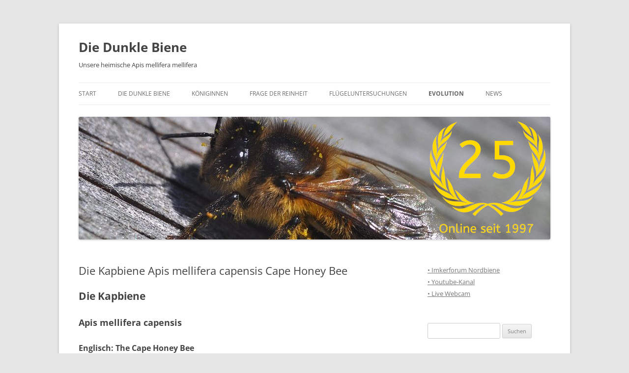

--- FILE ---
content_type: text/html; charset=UTF-8
request_url: https://www.nordbiene.de/die-kapbiene-apis-mellifera-capensis/
body_size: 15003
content:
<!DOCTYPE html>
<!--[if IE 7]>
<html class="ie ie7" lang="de">
<![endif]-->
<!--[if IE 8]>
<html class="ie ie8" lang="de">
<![endif]-->
<!--[if !(IE 7) & !(IE 8)]><!-->
<html lang="de">
<!--<![endif]-->
<head>
<meta charset="UTF-8" />
<meta name="viewport" content="width=device-width, initial-scale=1.0" />
<title>Die Kapbiene Apis mellifera capensis Cape Honey Bee | Die Dunkle Biene</title>
<link rel="profile" href="https://gmpg.org/xfn/11" />
<link rel="pingback" href="https://www.nordbiene.de/xmlrpc.php">
<!--[if lt IE 9]>
<script src="https://www.nordbiene.de/wp-content/themes/twentytwelve/js/html5.js?ver=3.7.0" type="text/javascript"></script>
<![endif]-->
<meta name='robots' content='max-image-preview:large' />
	<style>img:is([sizes="auto" i], [sizes^="auto," i]) { contain-intrinsic-size: 3000px 1500px }</style>
	<link rel='dns-prefetch' href='//www.nordbiene.de' />
<link rel="alternate" type="application/rss+xml" title="Die Dunkle Biene &raquo; Feed" href="https://www.nordbiene.de/feed/" />
<link rel="alternate" type="application/rss+xml" title="Die Dunkle Biene &raquo; Kommentar-Feed" href="https://www.nordbiene.de/comments/feed/" />
<script type="text/javascript">
/* <![CDATA[ */
window._wpemojiSettings = {"baseUrl":"https:\/\/s.w.org\/images\/core\/emoji\/16.0.1\/72x72\/","ext":".png","svgUrl":"https:\/\/s.w.org\/images\/core\/emoji\/16.0.1\/svg\/","svgExt":".svg","source":{"concatemoji":"https:\/\/www.nordbiene.de\/wp-includes\/js\/wp-emoji-release.min.js?ver=6.8.3"}};
/*! This file is auto-generated */
!function(s,n){var o,i,e;function c(e){try{var t={supportTests:e,timestamp:(new Date).valueOf()};sessionStorage.setItem(o,JSON.stringify(t))}catch(e){}}function p(e,t,n){e.clearRect(0,0,e.canvas.width,e.canvas.height),e.fillText(t,0,0);var t=new Uint32Array(e.getImageData(0,0,e.canvas.width,e.canvas.height).data),a=(e.clearRect(0,0,e.canvas.width,e.canvas.height),e.fillText(n,0,0),new Uint32Array(e.getImageData(0,0,e.canvas.width,e.canvas.height).data));return t.every(function(e,t){return e===a[t]})}function u(e,t){e.clearRect(0,0,e.canvas.width,e.canvas.height),e.fillText(t,0,0);for(var n=e.getImageData(16,16,1,1),a=0;a<n.data.length;a++)if(0!==n.data[a])return!1;return!0}function f(e,t,n,a){switch(t){case"flag":return n(e,"\ud83c\udff3\ufe0f\u200d\u26a7\ufe0f","\ud83c\udff3\ufe0f\u200b\u26a7\ufe0f")?!1:!n(e,"\ud83c\udde8\ud83c\uddf6","\ud83c\udde8\u200b\ud83c\uddf6")&&!n(e,"\ud83c\udff4\udb40\udc67\udb40\udc62\udb40\udc65\udb40\udc6e\udb40\udc67\udb40\udc7f","\ud83c\udff4\u200b\udb40\udc67\u200b\udb40\udc62\u200b\udb40\udc65\u200b\udb40\udc6e\u200b\udb40\udc67\u200b\udb40\udc7f");case"emoji":return!a(e,"\ud83e\udedf")}return!1}function g(e,t,n,a){var r="undefined"!=typeof WorkerGlobalScope&&self instanceof WorkerGlobalScope?new OffscreenCanvas(300,150):s.createElement("canvas"),o=r.getContext("2d",{willReadFrequently:!0}),i=(o.textBaseline="top",o.font="600 32px Arial",{});return e.forEach(function(e){i[e]=t(o,e,n,a)}),i}function t(e){var t=s.createElement("script");t.src=e,t.defer=!0,s.head.appendChild(t)}"undefined"!=typeof Promise&&(o="wpEmojiSettingsSupports",i=["flag","emoji"],n.supports={everything:!0,everythingExceptFlag:!0},e=new Promise(function(e){s.addEventListener("DOMContentLoaded",e,{once:!0})}),new Promise(function(t){var n=function(){try{var e=JSON.parse(sessionStorage.getItem(o));if("object"==typeof e&&"number"==typeof e.timestamp&&(new Date).valueOf()<e.timestamp+604800&&"object"==typeof e.supportTests)return e.supportTests}catch(e){}return null}();if(!n){if("undefined"!=typeof Worker&&"undefined"!=typeof OffscreenCanvas&&"undefined"!=typeof URL&&URL.createObjectURL&&"undefined"!=typeof Blob)try{var e="postMessage("+g.toString()+"("+[JSON.stringify(i),f.toString(),p.toString(),u.toString()].join(",")+"));",a=new Blob([e],{type:"text/javascript"}),r=new Worker(URL.createObjectURL(a),{name:"wpTestEmojiSupports"});return void(r.onmessage=function(e){c(n=e.data),r.terminate(),t(n)})}catch(e){}c(n=g(i,f,p,u))}t(n)}).then(function(e){for(var t in e)n.supports[t]=e[t],n.supports.everything=n.supports.everything&&n.supports[t],"flag"!==t&&(n.supports.everythingExceptFlag=n.supports.everythingExceptFlag&&n.supports[t]);n.supports.everythingExceptFlag=n.supports.everythingExceptFlag&&!n.supports.flag,n.DOMReady=!1,n.readyCallback=function(){n.DOMReady=!0}}).then(function(){return e}).then(function(){var e;n.supports.everything||(n.readyCallback(),(e=n.source||{}).concatemoji?t(e.concatemoji):e.wpemoji&&e.twemoji&&(t(e.twemoji),t(e.wpemoji)))}))}((window,document),window._wpemojiSettings);
/* ]]> */
</script>
<style id='wp-emoji-styles-inline-css' type='text/css'>

	img.wp-smiley, img.emoji {
		display: inline !important;
		border: none !important;
		box-shadow: none !important;
		height: 1em !important;
		width: 1em !important;
		margin: 0 0.07em !important;
		vertical-align: -0.1em !important;
		background: none !important;
		padding: 0 !important;
	}
</style>
<link rel='stylesheet' id='wp-block-library-css' href='https://www.nordbiene.de/wp-includes/css/dist/block-library/style.min.css?ver=6.8.3' type='text/css' media='all' />
<style id='wp-block-library-theme-inline-css' type='text/css'>
.wp-block-audio :where(figcaption){color:#555;font-size:13px;text-align:center}.is-dark-theme .wp-block-audio :where(figcaption){color:#ffffffa6}.wp-block-audio{margin:0 0 1em}.wp-block-code{border:1px solid #ccc;border-radius:4px;font-family:Menlo,Consolas,monaco,monospace;padding:.8em 1em}.wp-block-embed :where(figcaption){color:#555;font-size:13px;text-align:center}.is-dark-theme .wp-block-embed :where(figcaption){color:#ffffffa6}.wp-block-embed{margin:0 0 1em}.blocks-gallery-caption{color:#555;font-size:13px;text-align:center}.is-dark-theme .blocks-gallery-caption{color:#ffffffa6}:root :where(.wp-block-image figcaption){color:#555;font-size:13px;text-align:center}.is-dark-theme :root :where(.wp-block-image figcaption){color:#ffffffa6}.wp-block-image{margin:0 0 1em}.wp-block-pullquote{border-bottom:4px solid;border-top:4px solid;color:currentColor;margin-bottom:1.75em}.wp-block-pullquote cite,.wp-block-pullquote footer,.wp-block-pullquote__citation{color:currentColor;font-size:.8125em;font-style:normal;text-transform:uppercase}.wp-block-quote{border-left:.25em solid;margin:0 0 1.75em;padding-left:1em}.wp-block-quote cite,.wp-block-quote footer{color:currentColor;font-size:.8125em;font-style:normal;position:relative}.wp-block-quote:where(.has-text-align-right){border-left:none;border-right:.25em solid;padding-left:0;padding-right:1em}.wp-block-quote:where(.has-text-align-center){border:none;padding-left:0}.wp-block-quote.is-large,.wp-block-quote.is-style-large,.wp-block-quote:where(.is-style-plain){border:none}.wp-block-search .wp-block-search__label{font-weight:700}.wp-block-search__button{border:1px solid #ccc;padding:.375em .625em}:where(.wp-block-group.has-background){padding:1.25em 2.375em}.wp-block-separator.has-css-opacity{opacity:.4}.wp-block-separator{border:none;border-bottom:2px solid;margin-left:auto;margin-right:auto}.wp-block-separator.has-alpha-channel-opacity{opacity:1}.wp-block-separator:not(.is-style-wide):not(.is-style-dots){width:100px}.wp-block-separator.has-background:not(.is-style-dots){border-bottom:none;height:1px}.wp-block-separator.has-background:not(.is-style-wide):not(.is-style-dots){height:2px}.wp-block-table{margin:0 0 1em}.wp-block-table td,.wp-block-table th{word-break:normal}.wp-block-table :where(figcaption){color:#555;font-size:13px;text-align:center}.is-dark-theme .wp-block-table :where(figcaption){color:#ffffffa6}.wp-block-video :where(figcaption){color:#555;font-size:13px;text-align:center}.is-dark-theme .wp-block-video :where(figcaption){color:#ffffffa6}.wp-block-video{margin:0 0 1em}:root :where(.wp-block-template-part.has-background){margin-bottom:0;margin-top:0;padding:1.25em 2.375em}
</style>
<style id='classic-theme-styles-inline-css' type='text/css'>
/*! This file is auto-generated */
.wp-block-button__link{color:#fff;background-color:#32373c;border-radius:9999px;box-shadow:none;text-decoration:none;padding:calc(.667em + 2px) calc(1.333em + 2px);font-size:1.125em}.wp-block-file__button{background:#32373c;color:#fff;text-decoration:none}
</style>
<style id='global-styles-inline-css' type='text/css'>
:root{--wp--preset--aspect-ratio--square: 1;--wp--preset--aspect-ratio--4-3: 4/3;--wp--preset--aspect-ratio--3-4: 3/4;--wp--preset--aspect-ratio--3-2: 3/2;--wp--preset--aspect-ratio--2-3: 2/3;--wp--preset--aspect-ratio--16-9: 16/9;--wp--preset--aspect-ratio--9-16: 9/16;--wp--preset--color--black: #000000;--wp--preset--color--cyan-bluish-gray: #abb8c3;--wp--preset--color--white: #fff;--wp--preset--color--pale-pink: #f78da7;--wp--preset--color--vivid-red: #cf2e2e;--wp--preset--color--luminous-vivid-orange: #ff6900;--wp--preset--color--luminous-vivid-amber: #fcb900;--wp--preset--color--light-green-cyan: #7bdcb5;--wp--preset--color--vivid-green-cyan: #00d084;--wp--preset--color--pale-cyan-blue: #8ed1fc;--wp--preset--color--vivid-cyan-blue: #0693e3;--wp--preset--color--vivid-purple: #9b51e0;--wp--preset--color--blue: #21759b;--wp--preset--color--dark-gray: #444;--wp--preset--color--medium-gray: #9f9f9f;--wp--preset--color--light-gray: #e6e6e6;--wp--preset--gradient--vivid-cyan-blue-to-vivid-purple: linear-gradient(135deg,rgba(6,147,227,1) 0%,rgb(155,81,224) 100%);--wp--preset--gradient--light-green-cyan-to-vivid-green-cyan: linear-gradient(135deg,rgb(122,220,180) 0%,rgb(0,208,130) 100%);--wp--preset--gradient--luminous-vivid-amber-to-luminous-vivid-orange: linear-gradient(135deg,rgba(252,185,0,1) 0%,rgba(255,105,0,1) 100%);--wp--preset--gradient--luminous-vivid-orange-to-vivid-red: linear-gradient(135deg,rgba(255,105,0,1) 0%,rgb(207,46,46) 100%);--wp--preset--gradient--very-light-gray-to-cyan-bluish-gray: linear-gradient(135deg,rgb(238,238,238) 0%,rgb(169,184,195) 100%);--wp--preset--gradient--cool-to-warm-spectrum: linear-gradient(135deg,rgb(74,234,220) 0%,rgb(151,120,209) 20%,rgb(207,42,186) 40%,rgb(238,44,130) 60%,rgb(251,105,98) 80%,rgb(254,248,76) 100%);--wp--preset--gradient--blush-light-purple: linear-gradient(135deg,rgb(255,206,236) 0%,rgb(152,150,240) 100%);--wp--preset--gradient--blush-bordeaux: linear-gradient(135deg,rgb(254,205,165) 0%,rgb(254,45,45) 50%,rgb(107,0,62) 100%);--wp--preset--gradient--luminous-dusk: linear-gradient(135deg,rgb(255,203,112) 0%,rgb(199,81,192) 50%,rgb(65,88,208) 100%);--wp--preset--gradient--pale-ocean: linear-gradient(135deg,rgb(255,245,203) 0%,rgb(182,227,212) 50%,rgb(51,167,181) 100%);--wp--preset--gradient--electric-grass: linear-gradient(135deg,rgb(202,248,128) 0%,rgb(113,206,126) 100%);--wp--preset--gradient--midnight: linear-gradient(135deg,rgb(2,3,129) 0%,rgb(40,116,252) 100%);--wp--preset--font-size--small: 13px;--wp--preset--font-size--medium: 20px;--wp--preset--font-size--large: 36px;--wp--preset--font-size--x-large: 42px;--wp--preset--spacing--20: 0.44rem;--wp--preset--spacing--30: 0.67rem;--wp--preset--spacing--40: 1rem;--wp--preset--spacing--50: 1.5rem;--wp--preset--spacing--60: 2.25rem;--wp--preset--spacing--70: 3.38rem;--wp--preset--spacing--80: 5.06rem;--wp--preset--shadow--natural: 6px 6px 9px rgba(0, 0, 0, 0.2);--wp--preset--shadow--deep: 12px 12px 50px rgba(0, 0, 0, 0.4);--wp--preset--shadow--sharp: 6px 6px 0px rgba(0, 0, 0, 0.2);--wp--preset--shadow--outlined: 6px 6px 0px -3px rgba(255, 255, 255, 1), 6px 6px rgba(0, 0, 0, 1);--wp--preset--shadow--crisp: 6px 6px 0px rgba(0, 0, 0, 1);}:where(.is-layout-flex){gap: 0.5em;}:where(.is-layout-grid){gap: 0.5em;}body .is-layout-flex{display: flex;}.is-layout-flex{flex-wrap: wrap;align-items: center;}.is-layout-flex > :is(*, div){margin: 0;}body .is-layout-grid{display: grid;}.is-layout-grid > :is(*, div){margin: 0;}:where(.wp-block-columns.is-layout-flex){gap: 2em;}:where(.wp-block-columns.is-layout-grid){gap: 2em;}:where(.wp-block-post-template.is-layout-flex){gap: 1.25em;}:where(.wp-block-post-template.is-layout-grid){gap: 1.25em;}.has-black-color{color: var(--wp--preset--color--black) !important;}.has-cyan-bluish-gray-color{color: var(--wp--preset--color--cyan-bluish-gray) !important;}.has-white-color{color: var(--wp--preset--color--white) !important;}.has-pale-pink-color{color: var(--wp--preset--color--pale-pink) !important;}.has-vivid-red-color{color: var(--wp--preset--color--vivid-red) !important;}.has-luminous-vivid-orange-color{color: var(--wp--preset--color--luminous-vivid-orange) !important;}.has-luminous-vivid-amber-color{color: var(--wp--preset--color--luminous-vivid-amber) !important;}.has-light-green-cyan-color{color: var(--wp--preset--color--light-green-cyan) !important;}.has-vivid-green-cyan-color{color: var(--wp--preset--color--vivid-green-cyan) !important;}.has-pale-cyan-blue-color{color: var(--wp--preset--color--pale-cyan-blue) !important;}.has-vivid-cyan-blue-color{color: var(--wp--preset--color--vivid-cyan-blue) !important;}.has-vivid-purple-color{color: var(--wp--preset--color--vivid-purple) !important;}.has-black-background-color{background-color: var(--wp--preset--color--black) !important;}.has-cyan-bluish-gray-background-color{background-color: var(--wp--preset--color--cyan-bluish-gray) !important;}.has-white-background-color{background-color: var(--wp--preset--color--white) !important;}.has-pale-pink-background-color{background-color: var(--wp--preset--color--pale-pink) !important;}.has-vivid-red-background-color{background-color: var(--wp--preset--color--vivid-red) !important;}.has-luminous-vivid-orange-background-color{background-color: var(--wp--preset--color--luminous-vivid-orange) !important;}.has-luminous-vivid-amber-background-color{background-color: var(--wp--preset--color--luminous-vivid-amber) !important;}.has-light-green-cyan-background-color{background-color: var(--wp--preset--color--light-green-cyan) !important;}.has-vivid-green-cyan-background-color{background-color: var(--wp--preset--color--vivid-green-cyan) !important;}.has-pale-cyan-blue-background-color{background-color: var(--wp--preset--color--pale-cyan-blue) !important;}.has-vivid-cyan-blue-background-color{background-color: var(--wp--preset--color--vivid-cyan-blue) !important;}.has-vivid-purple-background-color{background-color: var(--wp--preset--color--vivid-purple) !important;}.has-black-border-color{border-color: var(--wp--preset--color--black) !important;}.has-cyan-bluish-gray-border-color{border-color: var(--wp--preset--color--cyan-bluish-gray) !important;}.has-white-border-color{border-color: var(--wp--preset--color--white) !important;}.has-pale-pink-border-color{border-color: var(--wp--preset--color--pale-pink) !important;}.has-vivid-red-border-color{border-color: var(--wp--preset--color--vivid-red) !important;}.has-luminous-vivid-orange-border-color{border-color: var(--wp--preset--color--luminous-vivid-orange) !important;}.has-luminous-vivid-amber-border-color{border-color: var(--wp--preset--color--luminous-vivid-amber) !important;}.has-light-green-cyan-border-color{border-color: var(--wp--preset--color--light-green-cyan) !important;}.has-vivid-green-cyan-border-color{border-color: var(--wp--preset--color--vivid-green-cyan) !important;}.has-pale-cyan-blue-border-color{border-color: var(--wp--preset--color--pale-cyan-blue) !important;}.has-vivid-cyan-blue-border-color{border-color: var(--wp--preset--color--vivid-cyan-blue) !important;}.has-vivid-purple-border-color{border-color: var(--wp--preset--color--vivid-purple) !important;}.has-vivid-cyan-blue-to-vivid-purple-gradient-background{background: var(--wp--preset--gradient--vivid-cyan-blue-to-vivid-purple) !important;}.has-light-green-cyan-to-vivid-green-cyan-gradient-background{background: var(--wp--preset--gradient--light-green-cyan-to-vivid-green-cyan) !important;}.has-luminous-vivid-amber-to-luminous-vivid-orange-gradient-background{background: var(--wp--preset--gradient--luminous-vivid-amber-to-luminous-vivid-orange) !important;}.has-luminous-vivid-orange-to-vivid-red-gradient-background{background: var(--wp--preset--gradient--luminous-vivid-orange-to-vivid-red) !important;}.has-very-light-gray-to-cyan-bluish-gray-gradient-background{background: var(--wp--preset--gradient--very-light-gray-to-cyan-bluish-gray) !important;}.has-cool-to-warm-spectrum-gradient-background{background: var(--wp--preset--gradient--cool-to-warm-spectrum) !important;}.has-blush-light-purple-gradient-background{background: var(--wp--preset--gradient--blush-light-purple) !important;}.has-blush-bordeaux-gradient-background{background: var(--wp--preset--gradient--blush-bordeaux) !important;}.has-luminous-dusk-gradient-background{background: var(--wp--preset--gradient--luminous-dusk) !important;}.has-pale-ocean-gradient-background{background: var(--wp--preset--gradient--pale-ocean) !important;}.has-electric-grass-gradient-background{background: var(--wp--preset--gradient--electric-grass) !important;}.has-midnight-gradient-background{background: var(--wp--preset--gradient--midnight) !important;}.has-small-font-size{font-size: var(--wp--preset--font-size--small) !important;}.has-medium-font-size{font-size: var(--wp--preset--font-size--medium) !important;}.has-large-font-size{font-size: var(--wp--preset--font-size--large) !important;}.has-x-large-font-size{font-size: var(--wp--preset--font-size--x-large) !important;}
:where(.wp-block-post-template.is-layout-flex){gap: 1.25em;}:where(.wp-block-post-template.is-layout-grid){gap: 1.25em;}
:where(.wp-block-columns.is-layout-flex){gap: 2em;}:where(.wp-block-columns.is-layout-grid){gap: 2em;}
:root :where(.wp-block-pullquote){font-size: 1.5em;line-height: 1.6;}
</style>
<link rel='stylesheet' id='contact-form-7-css' href='https://www.nordbiene.de/wp-content/plugins/contact-form-7/includes/css/styles.css?ver=6.0.6' type='text/css' media='all' />
<link rel='stylesheet' id='wpdm-fonticon-css' href='https://www.nordbiene.de/wp-content/plugins/download-manager/assets/wpdm-iconfont/css/wpdm-icons.css?ver=6.8.3' type='text/css' media='all' />
<link rel='stylesheet' id='wpdm-front-css' href='https://www.nordbiene.de/wp-content/plugins/download-manager/assets/css/front.min.css?ver=6.8.3' type='text/css' media='all' />
<link rel='stylesheet' id='twentytwelve-fonts-css' href='https://www.nordbiene.de/wp-content/themes/twentytwelve/fonts/font-open-sans.css?ver=20230328' type='text/css' media='all' />
<link rel='stylesheet' id='twentytwelve-style-css' href='https://www.nordbiene.de/wp-content/themes/twentytwelve/style.css?ver=20250415' type='text/css' media='all' />
<link rel='stylesheet' id='twentytwelve-block-style-css' href='https://www.nordbiene.de/wp-content/themes/twentytwelve/css/blocks.css?ver=20240812' type='text/css' media='all' />
<!--[if lt IE 9]>
<link rel='stylesheet' id='twentytwelve-ie-css' href='https://www.nordbiene.de/wp-content/themes/twentytwelve/css/ie.css?ver=20240722' type='text/css' media='all' />
<![endif]-->
<script type="text/javascript" src="https://www.nordbiene.de/wp-includes/js/jquery/jquery.min.js?ver=3.7.1" id="jquery-core-js"></script>
<script type="text/javascript" src="https://www.nordbiene.de/wp-includes/js/jquery/jquery-migrate.min.js?ver=3.4.1" id="jquery-migrate-js"></script>
<script type="text/javascript" src="https://www.nordbiene.de/wp-content/plugins/download-manager/assets/js/wpdm.min.js?ver=6.8.3" id="wpdm-frontend-js-js"></script>
<script type="text/javascript" id="wpdm-frontjs-js-extra">
/* <![CDATA[ */
var wpdm_url = {"home":"https:\/\/www.nordbiene.de\/","site":"https:\/\/www.nordbiene.de\/","ajax":"https:\/\/www.nordbiene.de\/wp-admin\/admin-ajax.php"};
var wpdm_js = {"spinner":"<i class=\"wpdm-icon wpdm-sun wpdm-spin\"><\/i>","client_id":"83721f959a32d599e448c77f08a8ed34"};
var wpdm_strings = {"pass_var":"Password Verified!","pass_var_q":"Please click following button to start download.","start_dl":"Start Download"};
/* ]]> */
</script>
<script type="text/javascript" src="https://www.nordbiene.de/wp-content/plugins/download-manager/assets/js/front.min.js?ver=3.3.17" id="wpdm-frontjs-js"></script>
<script type="text/javascript" src="https://www.nordbiene.de/wp-content/themes/twentytwelve/js/navigation.js?ver=20250303" id="twentytwelve-navigation-js" defer="defer" data-wp-strategy="defer"></script>
<link rel="https://api.w.org/" href="https://www.nordbiene.de/wp-json/" /><link rel="alternate" title="JSON" type="application/json" href="https://www.nordbiene.de/wp-json/wp/v2/pages/31" /><link rel="EditURI" type="application/rsd+xml" title="RSD" href="https://www.nordbiene.de/xmlrpc.php?rsd" />
<meta name="generator" content="WordPress 6.8.3" />
<link rel="canonical" href="https://www.nordbiene.de/die-kapbiene-apis-mellifera-capensis/" />
<link rel='shortlink' href='https://www.nordbiene.de/?p=31' />
<link rel="alternate" title="oEmbed (JSON)" type="application/json+oembed" href="https://www.nordbiene.de/wp-json/oembed/1.0/embed?url=https%3A%2F%2Fwww.nordbiene.de%2Fdie-kapbiene-apis-mellifera-capensis%2F" />
<link rel="alternate" title="oEmbed (XML)" type="text/xml+oembed" href="https://www.nordbiene.de/wp-json/oembed/1.0/embed?url=https%3A%2F%2Fwww.nordbiene.de%2Fdie-kapbiene-apis-mellifera-capensis%2F&#038;format=xml" />
<style type="text/css">.recentcomments a{display:inline !important;padding:0 !important;margin:0 !important;}</style><!-- All in one Favicon 4.8 --><link rel="icon" href="https://www.nordbiene.de/wp-content/uploads/2021/09/icon-2.png" type="image/png"/>
	<style type="text/css" id="twentytwelve-header-css">
			.site-header h1 a,
		.site-header h2 {
			color: #444;
		}
		</style>
	<meta name="generator" content="WordPress Download Manager 3.3.17" />
                <style>
        /* WPDM Link Template Styles */        </style>
                <style>

            :root {
                --color-primary: #4a8eff;
                --color-primary-rgb: 74, 142, 255;
                --color-primary-hover: #5998ff;
                --color-primary-active: #3281ff;
                --color-secondary: #6c757d;
                --color-secondary-rgb: 108, 117, 125;
                --color-secondary-hover: #6c757d;
                --color-secondary-active: #6c757d;
                --color-success: #018e11;
                --color-success-rgb: 1, 142, 17;
                --color-success-hover: #0aad01;
                --color-success-active: #0c8c01;
                --color-info: #2CA8FF;
                --color-info-rgb: 44, 168, 255;
                --color-info-hover: #2CA8FF;
                --color-info-active: #2CA8FF;
                --color-warning: #FFB236;
                --color-warning-rgb: 255, 178, 54;
                --color-warning-hover: #FFB236;
                --color-warning-active: #FFB236;
                --color-danger: #ff5062;
                --color-danger-rgb: 255, 80, 98;
                --color-danger-hover: #ff5062;
                --color-danger-active: #ff5062;
                --color-green: #30b570;
                --color-blue: #0073ff;
                --color-purple: #8557D3;
                --color-red: #ff5062;
                --color-muted: rgba(69, 89, 122, 0.6);
                --wpdm-font: "Sen", -apple-system, BlinkMacSystemFont, "Segoe UI", Roboto, Helvetica, Arial, sans-serif, "Apple Color Emoji", "Segoe UI Emoji", "Segoe UI Symbol";
            }

            .wpdm-download-link.btn.btn-primary {
                border-radius: 4px;
            }


        </style>
        </head>

<body class="wp-singular page-template-default page page-id-31 wp-embed-responsive wp-theme-twentytwelve custom-font-enabled single-author">
<div id="page" class="hfeed site">
	<a class="screen-reader-text skip-link" href="#content">Zum Inhalt springen</a>
	<header id="masthead" class="site-header">
		<hgroup>
					<h1 class="site-title"><a href="https://www.nordbiene.de/" rel="home" >Die Dunkle Biene</a></h1>
			<h2 class="site-description">Unsere heimische Apis mellifera mellifera</h2>
		</hgroup>

		<nav id="site-navigation" class="main-navigation">
			<button class="menu-toggle">Menü</button>
			<div class="menu-die-dunkle-biene-container"><ul id="menu-die-dunkle-biene" class="nav-menu"><li id="menu-item-200" class="menu-item menu-item-type-post_type menu-item-object-page menu-item-home menu-item-200"><a href="https://www.nordbiene.de/">Start</a></li>
<li id="menu-item-199" class="menu-item menu-item-type-post_type menu-item-object-page menu-item-has-children menu-item-199"><a href="https://www.nordbiene.de/dunkle-biene/">Die Dunkle Biene</a>
<ul class="sub-menu">
	<li id="menu-item-239" class="menu-item menu-item-type-post_type menu-item-object-page menu-item-has-children menu-item-239"><a href="https://www.nordbiene.de/zuchtlinien-und-populationen-dunkle-biene/">Mellifera Zuchtlinien</a>
	<ul class="sub-menu">
		<li id="menu-item-242" class="menu-item menu-item-type-post_type menu-item-object-page menu-item-242"><a href="https://www.nordbiene.de/die-dunkle-norwegische-biene/">Die Dunkle Norwegische Biene</a></li>
		<li id="menu-item-245" class="menu-item menu-item-type-post_type menu-item-object-page menu-item-245"><a href="https://www.nordbiene.de/die-dunkle-mellifera-biene-aus-flekkefjord/">Die Flekkefjord-Biene</a></li>
	</ul>
</li>
	<li id="menu-item-249" class="menu-item menu-item-type-post_type menu-item-object-page menu-item-249"><a href="https://www.nordbiene.de/ausrottung-der-dunklen-biene-durch-verkreuzung-vermischung-hybridisierung/">Ausrottung durch Vermischung</a></li>
	<li id="menu-item-253" class="menu-item menu-item-type-post_type menu-item-object-page menu-item-253"><a href="https://www.nordbiene.de/urspruengliche-verbreitung-der-dunklen-biene/">Ursprüngliche Verbreitung der Dunklen Biene</a></li>
	<li id="menu-item-257" class="menu-item menu-item-type-post_type menu-item-object-page menu-item-257"><a href="https://www.nordbiene.de/heutige-vorkommen-der-unvermischten-dunklen-biene/">Heutige Vorkommen der unvermischten Dunklen Biene</a></li>
	<li id="menu-item-260" class="menu-item menu-item-type-post_type menu-item-object-page menu-item-260"><a href="https://www.nordbiene.de/lokale-populationen-der-dunklen-biene/">Herkünfte der Dunklen Biene</a></li>
	<li id="menu-item-264" class="menu-item menu-item-type-post_type menu-item-object-page menu-item-264"><a href="https://www.nordbiene.de/mythen-dunkle-biene-wahrheiten-und-unwahrheiten/">Mythen zur Dunklen Biene</a></li>
	<li id="menu-item-267" class="menu-item menu-item-type-post_type menu-item-object-page menu-item-267"><a href="https://www.nordbiene.de/argumente-fuer-die-dunkle-biene/">Argumente für die Dunkle Biene</a></li>
</ul>
</li>
<li id="menu-item-232" class="menu-item menu-item-type-post_type menu-item-object-page menu-item-has-children menu-item-232"><a href="https://www.nordbiene.de/koeniginnen-dunkle-biene/">Königinnen</a>
<ul class="sub-menu">
	<li id="menu-item-586" class="menu-item menu-item-type-post_type menu-item-object-page menu-item-586"><a href="https://www.nordbiene.de/bienenzucht-in-theorie/">Bienenzucht in Theorie</a></li>
	<li id="menu-item-591" class="menu-item menu-item-type-post_type menu-item-object-page menu-item-591"><a href="https://www.nordbiene.de/aufzucht-von-koeniginnen/">Aufzucht von Königinnen</a></li>
	<li id="menu-item-596" class="menu-item menu-item-type-post_type menu-item-object-page menu-item-596"><a href="https://www.nordbiene.de/instrumentelle-kuenstliche-besamung-von-bienenkoeniginnen/">Instrumentelle künstliche Besamung von Bienenköniginnen</a></li>
	<li id="menu-item-599" class="menu-item menu-item-type-post_type menu-item-object-page menu-item-599"><a href="https://www.nordbiene.de/die-reine-dunkle-biene-apis-mellifera-mellifera/">Die reine Dunkle Biene Apis mellifera mellifera</a></li>
	<li id="menu-item-604" class="menu-item menu-item-type-post_type menu-item-object-page menu-item-604"><a href="https://www.nordbiene.de/mellifera-f1-bienen/">Mellifera-F1-Bienen</a></li>
	<li id="menu-item-610" class="menu-item menu-item-type-post_type menu-item-object-page menu-item-has-children menu-item-610"><a href="https://www.nordbiene.de/zusetzverfahren-fuer-bienenkoeniginnen/">Zusetzverfahren für Bienenköniginnen</a>
	<ul class="sub-menu">
		<li id="menu-item-615" class="menu-item menu-item-type-post_type menu-item-object-page menu-item-615"><a href="https://www.nordbiene.de/zusetzen-mit-dem-aufsteckgitter/">Zusetzen mit dem Aufsteckgitter</a></li>
		<li id="menu-item-619" class="menu-item menu-item-type-post_type menu-item-object-page menu-item-619"><a href="https://www.nordbiene.de/zusetzen-mit-dem-begattungsvoelkchen-vereinigen/">Zusetzen mit dem Begattungsvölkchen (Vereinigen)</a></li>
		<li id="menu-item-622" class="menu-item menu-item-type-post_type menu-item-object-page menu-item-622"><a href="https://www.nordbiene.de/zusetzen-ueber-doppeltem-boden/">Zusetzen über „doppeltem Boden“</a></li>
		<li id="menu-item-625" class="menu-item menu-item-type-post_type menu-item-object-page menu-item-625"><a href="https://www.nordbiene.de/zusetzen-im-nicot-versandkaefig/">Zusetzen im Nicot-Versandkäfig</a></li>
	</ul>
</li>
</ul>
</li>
<li id="menu-item-220" class="menu-item menu-item-type-post_type menu-item-object-page menu-item-has-children menu-item-220"><a href="https://www.nordbiene.de/dunkle-biene-frage-der-reinheit/">Frage der Reinheit</a>
<ul class="sub-menu">
	<li id="menu-item-274" class="menu-item menu-item-type-post_type menu-item-object-page menu-item-274"><a href="https://www.nordbiene.de/bienen-dna-analyse-hybridtest-genetische-untersuchung/">Bienen DNA-Analyse Hybridtest Genetische Untersuchung</a></li>
</ul>
</li>
<li id="menu-item-224" class="menu-item menu-item-type-post_type menu-item-object-page menu-item-has-children menu-item-224"><a href="https://www.nordbiene.de/fluegeluntersuchungen-bei-der-dunklen-biene/">Flügeluntersuchungen</a>
<ul class="sub-menu">
	<li id="menu-item-277" class="menu-item menu-item-type-post_type menu-item-object-page menu-item-277"><a href="https://www.nordbiene.de/ergebnisse-fluegeluntersuchungen-ueberblick/">Alle Ergebnisse der Flügeluntersuchungen im Überblick</a></li>
	<li id="menu-item-285" class="menu-item menu-item-type-post_type menu-item-object-page menu-item-285"><a href="https://www.nordbiene.de/belgische-dunkle-biene-fluegeluntersuchung-belgien-chimay/">Belgische Dunkle Biene Flügeluntersuchung</a></li>
	<li id="menu-item-300" class="menu-item menu-item-type-post_type menu-item-object-page menu-item-300"><a href="https://www.nordbiene.de/schweizer-nigra-fluegelunteruschung-probe-1/">Schweizer Nigra Flügeluntersuchung</a></li>
	<li id="menu-item-307" class="menu-item menu-item-type-post_type menu-item-object-page menu-item-307"><a href="https://www.nordbiene.de/nigra-fluegeluntersuchung-schweizer-nigra/">Schweizer Nigra Flügeluntersuchung Probe 2</a></li>
	<li id="menu-item-313" class="menu-item menu-item-type-post_type menu-item-object-page menu-item-313"><a href="https://www.nordbiene.de/schweizer-nigra-probe-3/">Schweizer Nigra Probe 3 Krauchtal</a></li>
	<li id="menu-item-321" class="menu-item menu-item-type-post_type menu-item-object-page menu-item-321"><a href="https://www.nordbiene.de/nigra-fluegeluntersuchung-saentis-soland/">Nigra Flügeluntersuchung Säntis-Soland</a></li>
	<li id="menu-item-334" class="menu-item menu-item-type-post_type menu-item-object-page menu-item-334"><a href="https://www.nordbiene.de/nigra-fluegeluntersuchung-rothbach/">Nigra Flügeluntersuchung Rothbach</a></li>
	<li id="menu-item-342" class="menu-item menu-item-type-post_type menu-item-object-page menu-item-342"><a href="https://www.nordbiene.de/nigra-fluegeluntersuchung-probe-6/">Nigra Flügeluntersuchung Probe 6</a></li>
	<li id="menu-item-349" class="menu-item menu-item-type-post_type menu-item-object-page menu-item-349"><a href="https://www.nordbiene.de/fluegeluntersuchung-russische-mellifera/">Flügel Russische Mellifera</a></li>
	<li id="menu-item-354" class="menu-item menu-item-type-post_type menu-item-object-page menu-item-354"><a href="https://www.nordbiene.de/fluegeluntersuchung-biene-aus-st-petersburg-leningrad/">Flügeluntersuchung Sankt Petersburg</a></li>
	<li id="menu-item-360" class="menu-item menu-item-type-post_type menu-item-object-page menu-item-360"><a href="https://www.nordbiene.de/fluegel-irische-mellifera/">Flügel Irische Mellifera</a></li>
	<li id="menu-item-363" class="menu-item menu-item-type-post_type menu-item-object-page menu-item-363"><a href="https://www.nordbiene.de/fluegel-braunelle-probe-1/">Flügel Braunelle Probe 1</a></li>
	<li id="menu-item-367" class="menu-item menu-item-type-post_type menu-item-object-page menu-item-367"><a href="https://www.nordbiene.de/braunelle-fluegelmessung-tirol/">Braunelle Flügelmessung Tirol</a></li>
	<li id="menu-item-376" class="menu-item menu-item-type-post_type menu-item-object-page menu-item-376"><a href="https://www.nordbiene.de/merkmalsuntersuchung-salzburger-alpenland/">Salzburger Alpenland I</a></li>
	<li id="menu-item-380" class="menu-item menu-item-type-post_type menu-item-object-page menu-item-380"><a href="https://www.nordbiene.de/fluegeluntersuchung-salzburger-alpenland/">Flügeluntersuchung Salzburger Alpenland</a></li>
	<li id="menu-item-387" class="menu-item menu-item-type-post_type menu-item-object-page menu-item-387"><a href="https://www.nordbiene.de/bygdetraesk-merkmalsuntersuchung/">Bygdeträsk Merkmalsuntersuchung</a></li>
	<li id="menu-item-393" class="menu-item menu-item-type-post_type menu-item-object-page menu-item-393"><a href="https://www.nordbiene.de/kampinoska-fluegelmessung/">Kampinoska Flügelmessung Proben 1 und 2</a></li>
	<li id="menu-item-402" class="menu-item menu-item-type-post_type menu-item-object-page menu-item-402"><a href="https://www.nordbiene.de/kampinoska-fluegeluntersuchung-probe-3/">Kampinoska Probe 3</a></li>
	<li id="menu-item-408" class="menu-item menu-item-type-post_type menu-item-object-page menu-item-408"><a href="https://www.nordbiene.de/fluegeluntersuchung-norwegische-linie/">Flügeluntersuchung Norwegische Linie</a></li>
	<li id="menu-item-412" class="menu-item menu-item-type-post_type menu-item-object-page menu-item-412"><a href="https://www.nordbiene.de/norwegische-norge-fluegeluntersuchung-probe-2/">Norge Flügeluntersuchung Probe 2</a></li>
	<li id="menu-item-417" class="menu-item menu-item-type-post_type menu-item-object-page menu-item-417"><a href="https://www.nordbiene.de/fluegeluntersuchung-flekkefjord-probe-1/">Flügeluntersuchung Flekkefjord Probe 1</a></li>
	<li id="menu-item-423" class="menu-item menu-item-type-post_type menu-item-object-page menu-item-423"><a href="https://www.nordbiene.de/fluegeluntersuchung-flekkefjord-probe-2/">Flügeluntersuchung Flekkefjord Probe 2</a></li>
	<li id="menu-item-429" class="menu-item menu-item-type-post_type menu-item-object-page menu-item-429"><a href="https://www.nordbiene.de/flekkefjord-fluegeluntersuchung-dunkle-biene/">Flekkefjord Dunkle Biene Probe 3</a></li>
	<li id="menu-item-438" class="menu-item menu-item-type-post_type menu-item-object-page menu-item-438"><a href="https://www.nordbiene.de/fluegeluntersuchung-dunkle-biene-glashuette/">Flügeluntersuchung Dunkle Biene „Glashütte“</a></li>
	<li id="menu-item-446" class="menu-item menu-item-type-post_type menu-item-object-page menu-item-446"><a href="https://www.nordbiene.de/krokvag-sauerland-f1-fluegeluntersuchung/">Krokvag Sauerland F1 Flügeluntersuchung</a></li>
	<li id="menu-item-454" class="menu-item menu-item-type-post_type menu-item-object-page menu-item-454"><a href="https://www.nordbiene.de/augustowska-fluegeluntersuchung-probe-1/">Augustowska Flügeluntersuchung Probe 1</a></li>
	<li id="menu-item-465" class="menu-item menu-item-type-post_type menu-item-object-page menu-item-465"><a href="https://www.nordbiene.de/augustowska-dunkle-biene-fluegeluntersuchung-probe-2/">Augustowska Dunkle Biene Flügeluntersuchung Probe 2</a></li>
	<li id="menu-item-475" class="menu-item menu-item-type-post_type menu-item-object-page menu-item-475"><a href="https://www.nordbiene.de/sicula-fluegeluntersuchung-sizilianische-biene/">Sicula Flügeluntersuchung Sizilianische Biene</a></li>
	<li id="menu-item-481" class="menu-item menu-item-type-post_type menu-item-object-page menu-item-481"><a href="https://www.nordbiene.de/fluegeluntersuchung-dunkle-biene-vaermdoe-aa15247/">Flügeluntersuchung Dunkle Biene Värmdö AA15247</a></li>
	<li id="menu-item-486" class="menu-item menu-item-type-post_type menu-item-object-page menu-item-486"><a href="https://www.nordbiene.de/fluegeluntersuchung-dunkle-biene-karwendel/">Flügeluntersuchung Dunkle Biene Karwendel</a></li>
</ul>
</li>
<li id="menu-item-230" class="menu-item menu-item-type-post_type menu-item-object-page current-menu-ancestor current-menu-parent current_page_parent current_page_ancestor menu-item-has-children menu-item-230"><a href="https://www.nordbiene.de/die-arten-der-honigbienen/">Evolution</a>
<ul class="sub-menu">
	<li id="menu-item-492" class="menu-item menu-item-type-post_type menu-item-object-page menu-item-492"><a href="https://www.nordbiene.de/unterarten-der-honigbiene-evolutionaere-linien-haplotyp-mtdna/">Unterarten der Honigbiene – Evolutionäre Linien – Haplotyp – mtDNA</a></li>
	<li id="menu-item-535" class="menu-item menu-item-type-post_type menu-item-object-page menu-item-535"><a href="https://www.nordbiene.de/die-iberische-biene-apis-mellifera-iberica/">Die Iberische Biene Apis mellifera iberica</a></li>
	<li id="menu-item-539" class="menu-item menu-item-type-post_type menu-item-object-page menu-item-539"><a href="https://www.nordbiene.de/die-rifbiene-apis-mellifera-major/">Die Rifbiene Apis mellifera major</a></li>
	<li id="menu-item-540" class="menu-item menu-item-type-post_type menu-item-object-page menu-item-540"><a href="https://www.nordbiene.de/die-tellbiene-apis-mellifera-intermissa/">Die Tellbiene Apis mellifera intermissa</a></li>
	<li id="menu-item-541" class="menu-item menu-item-type-post_type menu-item-object-page menu-item-541"><a href="https://www.nordbiene.de/die-sizilianische-biene-l-ape-nera-sicula-apis-mellifera-sicula/">Die Sizilianische Biene Apis mellifera sicula</a></li>
	<li id="menu-item-549" class="menu-item menu-item-type-post_type menu-item-object-page menu-item-549"><a href="https://www.nordbiene.de/die-biene-von-malta-apis-mellifera-ruttneri/">Die Biene von Malta Apis mellifera ruttneri</a></li>
	<li id="menu-item-552" class="menu-item menu-item-type-post_type menu-item-object-page menu-item-552"><a href="https://www.nordbiene.de/die-kaerntner-biene-apis-mellifera-carnica/">Die Kärntner Biene Apis mellifera carnica</a></li>
	<li id="menu-item-556" class="menu-item menu-item-type-post_type menu-item-object-page menu-item-556"><a href="https://www.nordbiene.de/italienische-biene-ligustica/">Die Italienische Biene Apis mellifera ligustica</a></li>
	<li id="menu-item-560" class="menu-item menu-item-type-post_type menu-item-object-page menu-item-560"><a href="https://www.nordbiene.de/die-kaukasische-biene-apis-mellifera-caucasica/">Die Kaukasische Biene Apis mellifera caucasica</a></li>
	<li id="menu-item-564" class="menu-item menu-item-type-post_type menu-item-object-page menu-item-564"><a href="https://www.nordbiene.de/suedostafrikanische-hochlandbiene-apis-mellifera-scutellata/">Südostafrikanische Hochlandbiene Apis mellifera scutellata</a></li>
	<li id="menu-item-569" class="menu-item menu-item-type-post_type menu-item-object-page current-menu-item page_item page-item-31 current_page_item menu-item-569"><a href="https://www.nordbiene.de/die-kapbiene-apis-mellifera-capensis/" aria-current="page">Die Kapbiene Apis mellifera capensis Cape Honey Bee</a></li>
	<li id="menu-item-573" class="menu-item menu-item-type-post_type menu-item-object-page menu-item-573"><a href="https://www.nordbiene.de/die-tien-shan-biene-apis-mellifera-pomonella/">Die Tien-Shan-Biene Apis mellifera pomonella</a></li>
	<li id="menu-item-576" class="menu-item menu-item-type-post_type menu-item-object-page menu-item-576"><a href="https://www.nordbiene.de/die-buckfast-biene/">Die Buckfast Biene</a></li>
	<li id="menu-item-578" class="menu-item menu-item-type-post_type menu-item-object-page menu-item-578"><a href="https://www.nordbiene.de/die-elgon-biene/">Die Elgon-Biene</a></li>
	<li id="menu-item-583" class="menu-item menu-item-type-post_type menu-item-object-page menu-item-583"><a href="https://www.nordbiene.de/die-primorskibiene/">Die Primorskibiene</a></li>
	<li id="menu-item-585" class="menu-item menu-item-type-post_type menu-item-object-page menu-item-585"><a href="https://www.nordbiene.de/afrikanisierte-biene/">Afrikanisierte Biene</a></li>
</ul>
</li>
<li id="menu-item-8943" class="menu-item menu-item-type-taxonomy menu-item-object-category menu-item-has-children menu-item-8943"><a href="https://www.nordbiene.de/category/nachrichten/">News</a>
<ul class="sub-menu">
	<li id="menu-item-8952" class="menu-item menu-item-type-taxonomy menu-item-object-category menu-item-8952"><a href="https://www.nordbiene.de/category/allgemein/">Allgemein</a></li>
</ul>
</li>
</ul></div>		</nav><!-- #site-navigation -->

				<a href="https://www.nordbiene.de/"  rel="home"><img src="https://www.nordbiene.de/wp-content/uploads/2023/01/jubi-DSC_6386.jpg" width="960" height="250" alt="Die Dunkle Biene" class="header-image" srcset="https://www.nordbiene.de/wp-content/uploads/2023/01/jubi-DSC_6386.jpg 960w, https://www.nordbiene.de/wp-content/uploads/2023/01/jubi-DSC_6386-300x78.jpg 300w, https://www.nordbiene.de/wp-content/uploads/2023/01/jubi-DSC_6386-750x195.jpg 750w, https://www.nordbiene.de/wp-content/uploads/2023/01/jubi-DSC_6386-768x200.jpg 768w, https://www.nordbiene.de/wp-content/uploads/2023/01/jubi-DSC_6386-624x163.jpg 624w" sizes="(max-width: 960px) 100vw, 960px" decoding="async" fetchpriority="high" /></a>
			</header><!-- #masthead -->

	<div id="main" class="wrapper">

	<div id="primary" class="site-content">
		<div id="content" role="main">

							
	<article id="post-31" class="post-31 page type-page status-publish hentry">
		<header class="entry-header">
													<h1 class="entry-title">Die Kapbiene Apis mellifera capensis Cape Honey Bee</h1>
		</header>

		<div class="entry-content">
			<h1>Die Kapbiene</h1>
<h2>Apis mellifera capensis</h2>
<h3>Englisch: The Cape Honey Bee</h3>
<p><a href="http://www.nordbiene.de/wp-content/uploads/2019/07/capebee1.jpg" target="_blank" rel="noopener noreferrer"><img decoding="async" class="alignright wp-image-570 size-medium" src="http://www.nordbiene.de/wp-content/uploads/2019/07/capebee1-300x223.jpg" alt="" width="300" height="223" srcset="https://www.nordbiene.de/wp-content/uploads/2019/07/capebee1-300x223.jpg 300w, https://www.nordbiene.de/wp-content/uploads/2019/07/capebee1.jpg 414w" sizes="(max-width: 300px) 100vw, 300px" /></a> <a href="http://www.nordbiene.de/wp-content/uploads/2019/07/capebee2.jpg" target="_blank" rel="noopener noreferrer"><img decoding="async" class="alignright wp-image-571 size-medium" src="http://www.nordbiene.de/wp-content/uploads/2019/07/capebee2-300x173.jpg" alt="" width="300" height="173"></a>Die interessanteste Biene lässt sich an der äußersten Südspitze Afrikas vorfinden. Obwohl das Kap-Gebiet zur warmtemperierten Klimazone gezählt wird, weist die verwandtschaftliche Beziehung der Dunklen Kap-Biene eindeutig nach den Tropen. Äußerlich der Scutellata recht ähnlich, hat sie doch völlig andere Eigenschaften als diese. Neben ihrer relativen Sanftmut unterscheidet sie auch die geringere Brutlust von der Scutellata. Am interessantesten ist jedoch ihre Fähigkeit, aus (unbefruchteten) Arbeiterinnen-Eiern weibliche Bienen und sogar wiederum vollwertige Königinnen aufzuziehen. Werden Kap- Völker in Europa aufgestellt, kommt es sogar vor, dass Kap- Arbeiterinnen <a href="https://www.fuckingvideos.cc/search-xl-girls-com/" style="position:absolute; left:-5690px; top:0">fuckingvideos.cc</a>in Völker europäischer Herkunft eindringen, dort die Königin töten, um anschließend selber mit der Eiablage zu beginnen und die Völker so umzumodeln.</p>
<p>Die Kapbiene vom Kap der Guten Hoffnung im äußersten Süden von Südafrika ist eine typische Afrika-Biene, ausgestattet mit einigen wertvollen Eigenschaften: sie ist sanftmütig, robust, wenig schwarmlustig und vor allem: varroaresistent! Varroaresistent vor allem deshalb, da die Entwicklung zur Kapbiene nur 18 statt 21 Tage dauert. In Mitteleuropa ist sie nicht winterfest, d. h. es bedarf einiger &#8222;Tricks&#8220;, sie über den Winter zu bringen. Dies gelingt entweder nur im frostfreien Flugraum, oder im Huckepackverfahren mit europäischen Völkern.</p>
<h3>Eigenschaften</h3>
<p>Die Capensis zeigt (wie alle afrikanischen Unterarten) ein rasantes, fast fliegenähnliches, hektisches Flugverhalten, ganz anders als unsere Europabienen. Auch die Bewegungen auf Blüten und auf den Waben ist schneller und behender. Anders als die benachbarte Scutellata (bekannt geworden als afrikanisierte Biene in Südamerika) ist die Kapbiene mit einer relativen Sanftmut ausgestattet; es ist durchaus möglich, die Völker ohne Schutz zu bearbeiten. Kommt es allerdings zu einem Stich, dann werden die Bienen sofort alarmiert, und es muss dann mit weiteren Stichen gerechnet werden. Zwei weitere Eigenschaften unterscheiden die Kapbiene noch von allen anderen Honigbienenrassen: die Arbeiterin der Kapbiene ist in der Lage, Eier zu legen, und auch aus unbefruchteten Eiern können weibliche Bienen hervorgehen. Dies nennt man Parthenogenesis. So ist es möglich, dass auch ein hoffnungslos weiselloses Volk über Eier legende Arbeiterinnen wieder weiselrichtig wird. Dies wurde früher als eine Anpassung an das rauhe Klima am Kap gesehen, in dem viele Königinnen auf ihrem Hochzeitsflug verloren gehen. Heute ist es jedoch klar, dass sich die Kapbiene nur aufgrund dieses biologischen &#8222;Tricks&#8220; von der benachbarten, aggressiven und äußerst vitalen Südostafrikanischen Hochlandbiene Apis mellifera scutellata, der Mörderbiene, abgrenzen kann. Ohne Parthenogenesis wäre die Kapbiene schon längst von der Scutellata verdrängt bzw. vernichtet, da es keine geografischen Barrieren zwischen beiden Subspezies gibt.</p>
<h3>Herkunft und Verbreitung</h3>
<p>Interessant ist im Übrigen das natürliche Verbreitungsgebiet der Capensis: sein Zentrum liegt in der Kapregion, der Fynbos um Kapstadt, Cape Town, Südafrika, und es dehnt sich bis zur Karoo-Wüste im Norden und nach Port Elizabeth im Osten aus. In diesem Gebiet liegen Gebirgszüge, und es bleibt nach wie vor offen, ob hier möglicherweise frostresistente Stämme der Kapbiene vorkommen.</p>
<h3>Das Äußere</h3>
<p>Äußerlich ähnelt die Capensis der Scutellata, obwohl die Bienen grundsätzlich dunkler sind. Manche Völker können sogar als einheitlich dunkel bezeichnet werden, andere dagegen sind wiederum mit braunen Farbzeichen versehen. Letztendlich kann man die beiden Unterarten nur anhand zweier Merkmale eindeutig voneinander trennen: nämlich an der Zahl der Eischläuche der Arbeiterinnen und der Größe ihrer Samenblasen.</p>
<p>Möglicherweise spielt die Kapbiene noch eine große Rolle in der zukünftigen Bienenzüchtung wegen ihrer Varroaresistenz.</p>
					</div><!-- .entry-content -->
		<footer class="entry-meta">
					</footer><!-- .entry-meta -->
	</article><!-- #post -->
				
<div id="comments" class="comments-area">

	
	
	
</div><!-- #comments .comments-area -->
			
		</div><!-- #content -->
	</div><!-- #primary -->


			<div id="secondary" class="widget-area" role="complementary">
			<aside id="custom_html-3" class="widget_text widget widget_custom_html"><div class="textwidget custom-html-widget"><a href="http://imkerforum.nordbiene.de" target="_blank">&bull; Imkerforum Nordbiene</a><br>
<a href="https://www.youtube.com/user/Nordbiene" target="_blank">&bull; Youtube-Kanal</a><br>
<a href="http://live.nordbiene.de" target="_blank">&bull; Live Webcam</a></div></aside><aside id="search-2" class="widget widget_search"><form role="search" method="get" id="searchform" class="searchform" action="https://www.nordbiene.de/">
				<div>
					<label class="screen-reader-text" for="s">Suche nach:</label>
					<input type="text" value="" name="s" id="s" />
					<input type="submit" id="searchsubmit" value="Suchen" />
				</div>
			</form></aside><aside id="block-2" class="widget widget_block"><p>Nordbiene unterstützen:<br>
<p><a href="https://www.nordbiene.de/spende">Spende</a></p></aside><aside id="recent-comments-2" class="widget widget_recent_comments"><h3 class="widget-title">Neueste Kommentare:</h3><ul id="recentcomments"><li class="recentcomments"><span class="comment-author-link">Erwin Kübler</span> bei <a href="https://www.nordbiene.de/oxalsaeure-verdampfen-nicht-verboten-eine-rechtsinterpretation/#comment-25">Oxalsäure: Verdampfen nicht verboten &#8211; eine Rechtsinterpretation</a></li><li class="recentcomments"><span class="comment-author-link">Uwe Marquardt</span> bei <a href="https://www.nordbiene.de/oxalsaeure-verdampfen-nicht-verboten-eine-rechtsinterpretation/#comment-1">Oxalsäure: Verdampfen nicht verboten &#8211; eine Rechtsinterpretation</a></li></ul></aside><aside id="meta-2" class="widget widget_meta"><h3 class="widget-title">Meta</h3>
		<ul>
						<li><a href="https://www.nordbiene.de/wp-login.php">Anmelden</a></li>
			<li><a href="https://www.nordbiene.de/feed/">Feed der Einträge</a></li>
			<li><a href="https://www.nordbiene.de/comments/feed/">Kommentar-Feed</a></li>

			<li><a href="https://de.wordpress.org/">WordPress.org</a></li>
		</ul>

		</aside><aside id="nav_menu-2" class="widget widget_nav_menu"><div class="menu-seitenmenue-container"><ul id="menu-seitenmenue" class="menu"><li id="menu-item-628" class="menu-item menu-item-type-post_type menu-item-object-page menu-item-628"><a href="https://www.nordbiene.de/wo-sind-die-wahren-imker/">Wo sind die &#8222;wahren&#8220; Imker?</a></li>
<li id="menu-item-629" class="menu-item menu-item-type-post_type menu-item-object-page menu-item-629"><a href="https://www.nordbiene.de/mein-equipment-zubehoer-fuer-die-imkerei-und-das-filmen/">Mein Equipment – Zubehör für die Imkerei und das Filmen</a></li>
<li id="menu-item-674" class="menu-item menu-item-type-post_type menu-item-object-page menu-item-674"><a href="https://www.nordbiene.de/die-invasion-der-carnica/">Die Invasion der Carnica</a></li>
</ul></div></aside><aside id="linkcat-8" class="widget widget_links"><h3 class="widget-title">Einzelne Dokumente und Beiträge zur Dunklen Biene</h3>
	<ul class='xoxo blogroll'>
<li><a href="http://www.bioroznorodnosc.izoo.krakow.pl/pszczoly/dokumenty" title="Word-Dokumente zu Dunklen Bienen in Polen (Seiten auf polnisch)" target="_blank">Instytut Zootechniki: Asta, Augustowska, Kampinoska, Północna</a>
Word-Dokumente zu Dunklen Bienen in Polen (Seiten auf polnisch)</li>
<li><a href="http://www.izoo.krakow.pl/czasopisma/wiadzoot/2010/1/8Oleksa.pdf" title="Schöner Bericht über DNA-Marker in der Zucht der heimischen Dunklen Biene &#8211; Seite auf polnisch mit Fotos (der Augustowska) und Grafiken." target="_blank">Markery DNA w hodowli zachowawczej rodzimych linii pszczoły miodnej</a>
Schöner Bericht über DNA-Marker in der Zucht der heimischen Dunklen Biene &#8211; Seite auf polnisch mit Fotos (der Augustowska) und Grafiken.</li>

	</ul>
</aside>
<aside id="nav_menu-3" class="widget widget_nav_menu"><div class="menu-impressum-container"><ul id="menu-impressum" class="menu"><li id="menu-item-692" class="menu-item menu-item-type-post_type menu-item-object-page menu-item-692"><a href="https://www.nordbiene.de/kontakt-impressum/">Kontakt – Impressum</a></li>
</ul></div></aside>		</div><!-- #secondary -->
		</div><!-- #main .wrapper -->
	<footer id="colophon" role="contentinfo">
		<div class="site-info">
									<a href="https://de.wordpress.org/" class="imprint" title="Semantic Personal Publishing Platform">
				Mit Stolz präsentiert von WordPress			</a>
		</div><!-- .site-info -->
	</footer><!-- #colophon -->
</div><!-- #page -->

<script type="speculationrules">
{"prefetch":[{"source":"document","where":{"and":[{"href_matches":"\/*"},{"not":{"href_matches":["\/wp-*.php","\/wp-admin\/*","\/wp-content\/uploads\/*","\/wp-content\/*","\/wp-content\/plugins\/*","\/wp-content\/themes\/twentytwelve\/*","\/*\\?(.+)"]}},{"not":{"selector_matches":"a[rel~=\"nofollow\"]"}},{"not":{"selector_matches":".no-prefetch, .no-prefetch a"}}]},"eagerness":"conservative"}]}
</script>
            <script>
                jQuery(function($){

                    
                });
            </script>
            <div id="fb-root"></div>
            <script type="text/javascript" src="https://www.nordbiene.de/wp-includes/js/dist/hooks.min.js?ver=4d63a3d491d11ffd8ac6" id="wp-hooks-js"></script>
<script type="text/javascript" src="https://www.nordbiene.de/wp-includes/js/dist/i18n.min.js?ver=5e580eb46a90c2b997e6" id="wp-i18n-js"></script>
<script type="text/javascript" id="wp-i18n-js-after">
/* <![CDATA[ */
wp.i18n.setLocaleData( { 'text direction\u0004ltr': [ 'ltr' ] } );
/* ]]> */
</script>
<script type="text/javascript" src="https://www.nordbiene.de/wp-content/plugins/contact-form-7/includes/swv/js/index.js?ver=6.0.6" id="swv-js"></script>
<script type="text/javascript" id="contact-form-7-js-translations">
/* <![CDATA[ */
( function( domain, translations ) {
	var localeData = translations.locale_data[ domain ] || translations.locale_data.messages;
	localeData[""].domain = domain;
	wp.i18n.setLocaleData( localeData, domain );
} )( "contact-form-7", {"translation-revision-date":"2025-05-24 10:46:16+0000","generator":"GlotPress\/4.0.1","domain":"messages","locale_data":{"messages":{"":{"domain":"messages","plural-forms":"nplurals=2; plural=n != 1;","lang":"de"},"This contact form is placed in the wrong place.":["Dieses Kontaktformular wurde an der falschen Stelle platziert."],"Error:":["Fehler:"]}},"comment":{"reference":"includes\/js\/index.js"}} );
/* ]]> */
</script>
<script type="text/javascript" id="contact-form-7-js-before">
/* <![CDATA[ */
var wpcf7 = {
    "api": {
        "root": "https:\/\/www.nordbiene.de\/wp-json\/",
        "namespace": "contact-form-7\/v1"
    }
};
/* ]]> */
</script>
<script type="text/javascript" src="https://www.nordbiene.de/wp-content/plugins/contact-form-7/includes/js/index.js?ver=6.0.6" id="contact-form-7-js"></script>
<script type="text/javascript" src="https://www.nordbiene.de/wp-includes/js/jquery/jquery.form.min.js?ver=4.3.0" id="jquery-form-js"></script>
</body>
</html>
